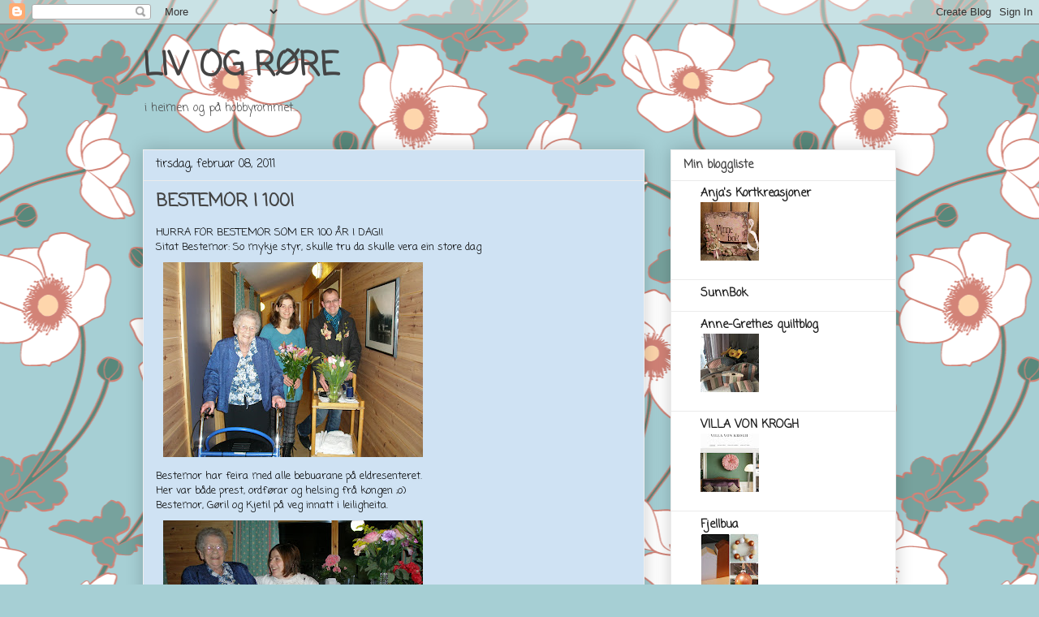

--- FILE ---
content_type: text/html; charset=UTF-8
request_url: https://sisselstautland.blogspot.com/2011/02/bestemor-i-100.html
body_size: 16956
content:
<!DOCTYPE html>
<html class='v2' dir='ltr' lang='no-NO'>
<head>
<link href='https://www.blogger.com/static/v1/widgets/335934321-css_bundle_v2.css' rel='stylesheet' type='text/css'/>
<meta content='width=1100' name='viewport'/>
<meta content='text/html; charset=UTF-8' http-equiv='Content-Type'/>
<meta content='blogger' name='generator'/>
<link href='https://sisselstautland.blogspot.com/favicon.ico' rel='icon' type='image/x-icon'/>
<link href='http://sisselstautland.blogspot.com/2011/02/bestemor-i-100.html' rel='canonical'/>
<link rel="alternate" type="application/atom+xml" title="LIV OG RØRE - Atom" href="https://sisselstautland.blogspot.com/feeds/posts/default" />
<link rel="alternate" type="application/rss+xml" title="LIV OG RØRE - RSS" href="https://sisselstautland.blogspot.com/feeds/posts/default?alt=rss" />
<link rel="service.post" type="application/atom+xml" title="LIV OG RØRE - Atom" href="https://www.blogger.com/feeds/3425798315407484082/posts/default" />

<link rel="alternate" type="application/atom+xml" title="LIV OG RØRE - Atom" href="https://sisselstautland.blogspot.com/feeds/6562190567666236141/comments/default" />
<!--Can't find substitution for tag [blog.ieCssRetrofitLinks]-->
<link href='https://blogger.googleusercontent.com/img/b/R29vZ2xl/AVvXsEiIRLtTldES_Yx-TtBQjABSsGr9jkIKLCuOP8s6-LQCIYKuS4GeeyUCnT9UQ8jBdyOmqIEB2f5tB6hyeLtHVyiJnOa2cyOCjJZSD9aesYIWtCJ1iizU1N5IPFpJo-KooNv61guF0RCoMRU/s320/bestemor+100+%25C3%25A5r+002.jpg' rel='image_src'/>
<meta content='http://sisselstautland.blogspot.com/2011/02/bestemor-i-100.html' property='og:url'/>
<meta content='BESTEMOR I 100!' property='og:title'/>
<meta content='HURRA FOR BESTEMOR SOM ER 100 ÅR I DAG!! Sitat Bestemor: So mykje styr, skulle tru da skulle vera ein store dag Bestemor har feira med alle ...' property='og:description'/>
<meta content='https://blogger.googleusercontent.com/img/b/R29vZ2xl/AVvXsEiIRLtTldES_Yx-TtBQjABSsGr9jkIKLCuOP8s6-LQCIYKuS4GeeyUCnT9UQ8jBdyOmqIEB2f5tB6hyeLtHVyiJnOa2cyOCjJZSD9aesYIWtCJ1iizU1N5IPFpJo-KooNv61guF0RCoMRU/w1200-h630-p-k-no-nu/bestemor+100+%25C3%25A5r+002.jpg' property='og:image'/>
<title>LIV OG RØRE: BESTEMOR I 100!</title>
<style type='text/css'>@font-face{font-family:'Coming Soon';font-style:normal;font-weight:400;font-display:swap;src:url(//fonts.gstatic.com/s/comingsoon/v20/qWcuB6mzpYL7AJ2VfdQR1t-VWDnRsDkg.woff2)format('woff2');unicode-range:U+0000-00FF,U+0131,U+0152-0153,U+02BB-02BC,U+02C6,U+02DA,U+02DC,U+0304,U+0308,U+0329,U+2000-206F,U+20AC,U+2122,U+2191,U+2193,U+2212,U+2215,U+FEFF,U+FFFD;}</style>
<style id='page-skin-1' type='text/css'><!--
/*
-----------------------------------------------
Blogger Template Style
Name:     Awesome Inc.
Designer: Tina Chen
URL:      tinachen.org
----------------------------------------------- */
/* Content
----------------------------------------------- */
body {
font: normal normal 13px Coming Soon;
color: #000000;
background: #a6cfd4 url(//themes.googleusercontent.com/image?id=0BwVBOzw_-hbMYjg4MjQ5MzMtMTRhZi00OGU0LWE4MWMtODg5NTY1YmY4ZWZi) repeat scroll top center /* Credit: blue_baron (http://www.istockphoto.com/googleimages.php?id=8705544&platform=blogger) */;
}
html body .content-outer {
min-width: 0;
max-width: 100%;
width: 100%;
}
a:link {
text-decoration: none;
color: #c29330;
}
a:visited {
text-decoration: none;
color: #7d8b3e;
}
a:hover {
text-decoration: underline;
color: #3778cd;
}
.body-fauxcolumn-outer .cap-top {
position: absolute;
z-index: 1;
height: 276px;
width: 100%;
background: transparent none repeat-x scroll top left;
_background-image: none;
}
/* Columns
----------------------------------------------- */
.content-inner {
padding: 0;
}
.header-inner .section {
margin: 0 16px;
}
.tabs-inner .section {
margin: 0 16px;
}
.main-inner {
padding-top: 30px;
}
.main-inner .column-center-inner,
.main-inner .column-left-inner,
.main-inner .column-right-inner {
padding: 0 5px;
}
*+html body .main-inner .column-center-inner {
margin-top: -30px;
}
#layout .main-inner .column-center-inner {
margin-top: 0;
}
/* Header
----------------------------------------------- */
.header-outer {
margin: 0 0 0 0;
background: transparent none repeat scroll 0 0;
}
.Header h1 {
font: normal bold 40px Coming Soon;
color: #444444;
text-shadow: 0 0 -1px #000000;
}
.Header h1 a {
color: #444444;
}
.Header .description {
font: normal normal 14px Coming Soon;
color: #444444;
}
.header-inner .Header .titlewrapper,
.header-inner .Header .descriptionwrapper {
padding-left: 0;
padding-right: 0;
margin-bottom: 0;
}
.header-inner .Header .titlewrapper {
padding-top: 22px;
}
/* Tabs
----------------------------------------------- */
.tabs-outer {
overflow: hidden;
position: relative;
background: #ebebeb url(//www.blogblog.com/1kt/awesomeinc/tabs_gradient_light.png) repeat scroll 0 0;
}
#layout .tabs-outer {
overflow: visible;
}
.tabs-cap-top, .tabs-cap-bottom {
position: absolute;
width: 100%;
border-top: 1px solid #939393;
}
.tabs-cap-bottom {
bottom: 0;
}
.tabs-inner .widget li a {
display: inline-block;
margin: 0;
padding: .6em 1.5em;
font: normal bold 14px Coming Soon;
color: #444444;
border-top: 1px solid #939393;
border-bottom: 1px solid #939393;
border-left: 1px solid #939393;
height: 16px;
line-height: 16px;
}
.tabs-inner .widget li:last-child a {
border-right: 1px solid #939393;
}
.tabs-inner .widget li.selected a, .tabs-inner .widget li a:hover {
background: #565656 url(//www.blogblog.com/1kt/awesomeinc/tabs_gradient_light.png) repeat-x scroll 0 -100px;
color: #ffffff;
}
/* Headings
----------------------------------------------- */
h2 {
font: normal bold 14px Coming Soon;
color: #444444;
}
/* Widgets
----------------------------------------------- */
.main-inner .section {
margin: 0 27px;
padding: 0;
}
.main-inner .column-left-outer,
.main-inner .column-right-outer {
margin-top: 0;
}
#layout .main-inner .column-left-outer,
#layout .main-inner .column-right-outer {
margin-top: 0;
}
.main-inner .column-left-inner,
.main-inner .column-right-inner {
background: transparent none repeat 0 0;
-moz-box-shadow: 0 0 0 rgba(0, 0, 0, .2);
-webkit-box-shadow: 0 0 0 rgba(0, 0, 0, .2);
-goog-ms-box-shadow: 0 0 0 rgba(0, 0, 0, .2);
box-shadow: 0 0 0 rgba(0, 0, 0, .2);
-moz-border-radius: 0;
-webkit-border-radius: 0;
-goog-ms-border-radius: 0;
border-radius: 0;
}
#layout .main-inner .column-left-inner,
#layout .main-inner .column-right-inner {
margin-top: 0;
}
.sidebar .widget {
font: normal normal 14px Coming Soon;
color: #1b1b1b;
}
.sidebar .widget a:link {
color: #1b1b1b;
}
.sidebar .widget a:visited {
color: #666666;
}
.sidebar .widget a:hover {
color: #3778cd;
}
.sidebar .widget h2 {
text-shadow: 0 0 -1px #000000;
}
.main-inner .widget {
background-color: #ffffff;
border: 1px solid #ebebeb;
padding: 0 15px 15px;
margin: 20px -16px;
-moz-box-shadow: 0 0 20px rgba(0, 0, 0, .2);
-webkit-box-shadow: 0 0 20px rgba(0, 0, 0, .2);
-goog-ms-box-shadow: 0 0 20px rgba(0, 0, 0, .2);
box-shadow: 0 0 20px rgba(0, 0, 0, .2);
-moz-border-radius: 0;
-webkit-border-radius: 0;
-goog-ms-border-radius: 0;
border-radius: 0;
}
.main-inner .widget h2 {
margin: 0 -15px;
padding: .6em 15px .5em;
border-bottom: 1px solid transparent;
}
.footer-inner .widget h2 {
padding: 0 0 .4em;
border-bottom: 1px solid transparent;
}
.main-inner .widget h2 + div, .footer-inner .widget h2 + div {
border-top: 1px solid #ebebeb;
padding-top: 8px;
}
.main-inner .widget .widget-content {
margin: 0 -15px;
padding: 7px 15px 0;
}
.main-inner .widget ul, .main-inner .widget #ArchiveList ul.flat {
margin: -8px -15px 0;
padding: 0;
list-style: none;
}
.main-inner .widget #ArchiveList {
margin: -8px 0 0;
}
.main-inner .widget ul li, .main-inner .widget #ArchiveList ul.flat li {
padding: .5em 15px;
text-indent: 0;
color: #565656;
border-top: 1px solid #ebebeb;
border-bottom: 1px solid transparent;
}
.main-inner .widget #ArchiveList ul li {
padding-top: .25em;
padding-bottom: .25em;
}
.main-inner .widget ul li:first-child, .main-inner .widget #ArchiveList ul.flat li:first-child {
border-top: none;
}
.main-inner .widget ul li:last-child, .main-inner .widget #ArchiveList ul.flat li:last-child {
border-bottom: none;
}
.post-body {
position: relative;
}
.main-inner .widget .post-body ul {
padding: 0 2.5em;
margin: .5em 0;
list-style: disc;
}
.main-inner .widget .post-body ul li {
padding: 0.25em 0;
margin-bottom: .25em;
color: #000000;
border: none;
}
.footer-inner .widget ul {
padding: 0;
list-style: none;
}
.widget .zippy {
color: #565656;
}
/* Posts
----------------------------------------------- */
body .main-inner .Blog {
padding: 0;
margin-bottom: 1em;
background-color: transparent;
border: none;
-moz-box-shadow: 0 0 0 rgba(0, 0, 0, 0);
-webkit-box-shadow: 0 0 0 rgba(0, 0, 0, 0);
-goog-ms-box-shadow: 0 0 0 rgba(0, 0, 0, 0);
box-shadow: 0 0 0 rgba(0, 0, 0, 0);
}
.main-inner .section:last-child .Blog:last-child {
padding: 0;
margin-bottom: 1em;
}
.main-inner .widget h2.date-header {
margin: 0 -15px 1px;
padding: 0 0 0 0;
font: normal normal 14px Coming Soon;
color: #000000;
background: transparent none no-repeat scroll top left;
border-top: 0 solid #eeeeee;
border-bottom: 1px solid transparent;
-moz-border-radius-topleft: 0;
-moz-border-radius-topright: 0;
-webkit-border-top-left-radius: 0;
-webkit-border-top-right-radius: 0;
border-top-left-radius: 0;
border-top-right-radius: 0;
position: static;
bottom: 100%;
right: 15px;
text-shadow: 0 0 -1px #000000;
}
.main-inner .widget h2.date-header span {
font: normal normal 14px Coming Soon;
display: block;
padding: .5em 15px;
border-left: 0 solid #eeeeee;
border-right: 0 solid #eeeeee;
}
.date-outer {
position: relative;
margin: 30px 0 20px;
padding: 0 15px;
background-color: #cfe2f3;
border: 1px solid #eeeeee;
-moz-box-shadow: 0 0 20px rgba(0, 0, 0, .2);
-webkit-box-shadow: 0 0 20px rgba(0, 0, 0, .2);
-goog-ms-box-shadow: 0 0 20px rgba(0, 0, 0, .2);
box-shadow: 0 0 20px rgba(0, 0, 0, .2);
-moz-border-radius: 0;
-webkit-border-radius: 0;
-goog-ms-border-radius: 0;
border-radius: 0;
}
.date-outer:first-child {
margin-top: 0;
}
.date-outer:last-child {
margin-bottom: 20px;
-moz-border-radius-bottomleft: 0;
-moz-border-radius-bottomright: 0;
-webkit-border-bottom-left-radius: 0;
-webkit-border-bottom-right-radius: 0;
-goog-ms-border-bottom-left-radius: 0;
-goog-ms-border-bottom-right-radius: 0;
border-bottom-left-radius: 0;
border-bottom-right-radius: 0;
}
.date-posts {
margin: 0 -15px;
padding: 0 15px;
clear: both;
}
.post-outer, .inline-ad {
border-top: 1px solid #eeeeee;
margin: 0 -15px;
padding: 15px 15px;
}
.post-outer {
padding-bottom: 10px;
}
.post-outer:first-child {
padding-top: 0;
border-top: none;
}
.post-outer:last-child, .inline-ad:last-child {
border-bottom: none;
}
.post-body {
position: relative;
}
.post-body img {
padding: 8px;
background: transparent;
border: 1px solid transparent;
-moz-box-shadow: 0 0 0 rgba(0, 0, 0, .2);
-webkit-box-shadow: 0 0 0 rgba(0, 0, 0, .2);
box-shadow: 0 0 0 rgba(0, 0, 0, .2);
-moz-border-radius: 0;
-webkit-border-radius: 0;
border-radius: 0;
}
h3.post-title, h4 {
font: normal bold 22px Coming Soon;
color: #444444;
}
h3.post-title a {
font: normal bold 22px Coming Soon;
color: #444444;
}
h3.post-title a:hover {
color: #3778cd;
text-decoration: underline;
}
.post-header {
margin: 0 0 1em;
}
.post-body {
line-height: 1.4;
}
.post-outer h2 {
color: #000000;
}
.post-footer {
margin: 1.5em 0 0;
}
#blog-pager {
padding: 15px;
font-size: 120%;
background-color: #ffffff;
border: 1px solid #ebebeb;
-moz-box-shadow: 0 0 20px rgba(0, 0, 0, .2);
-webkit-box-shadow: 0 0 20px rgba(0, 0, 0, .2);
-goog-ms-box-shadow: 0 0 20px rgba(0, 0, 0, .2);
box-shadow: 0 0 20px rgba(0, 0, 0, .2);
-moz-border-radius: 0;
-webkit-border-radius: 0;
-goog-ms-border-radius: 0;
border-radius: 0;
-moz-border-radius-topleft: 0;
-moz-border-radius-topright: 0;
-webkit-border-top-left-radius: 0;
-webkit-border-top-right-radius: 0;
-goog-ms-border-top-left-radius: 0;
-goog-ms-border-top-right-radius: 0;
border-top-left-radius: 0;
border-top-right-radius-topright: 0;
margin-top: 1em;
}
.blog-feeds, .post-feeds {
margin: 1em 0;
text-align: center;
color: #444444;
}
.blog-feeds a, .post-feeds a {
color: #3778cd;
}
.blog-feeds a:visited, .post-feeds a:visited {
color: #4d469c;
}
.blog-feeds a:hover, .post-feeds a:hover {
color: #3778cd;
}
.post-outer .comments {
margin-top: 2em;
}
/* Comments
----------------------------------------------- */
.comments .comments-content .icon.blog-author {
background-repeat: no-repeat;
background-image: url([data-uri]);
}
.comments .comments-content .loadmore a {
border-top: 1px solid #939393;
border-bottom: 1px solid #939393;
}
.comments .continue {
border-top: 2px solid #939393;
}
/* Footer
----------------------------------------------- */
.footer-outer {
margin: -20px 0 -1px;
padding: 20px 0 0;
color: #444444;
overflow: hidden;
}
.footer-fauxborder-left {
border-top: 1px solid #ebebeb;
background: #ffffff none repeat scroll 0 0;
-moz-box-shadow: 0 0 20px rgba(0, 0, 0, .2);
-webkit-box-shadow: 0 0 20px rgba(0, 0, 0, .2);
-goog-ms-box-shadow: 0 0 20px rgba(0, 0, 0, .2);
box-shadow: 0 0 20px rgba(0, 0, 0, .2);
margin: 0 -20px;
}
/* Mobile
----------------------------------------------- */
body.mobile {
background-size: auto;
}
.mobile .body-fauxcolumn-outer {
background: transparent none repeat scroll top left;
}
*+html body.mobile .main-inner .column-center-inner {
margin-top: 0;
}
.mobile .main-inner .widget {
padding: 0 0 15px;
}
.mobile .main-inner .widget h2 + div,
.mobile .footer-inner .widget h2 + div {
border-top: none;
padding-top: 0;
}
.mobile .footer-inner .widget h2 {
padding: 0.5em 0;
border-bottom: none;
}
.mobile .main-inner .widget .widget-content {
margin: 0;
padding: 7px 0 0;
}
.mobile .main-inner .widget ul,
.mobile .main-inner .widget #ArchiveList ul.flat {
margin: 0 -15px 0;
}
.mobile .main-inner .widget h2.date-header {
right: 0;
}
.mobile .date-header span {
padding: 0.4em 0;
}
.mobile .date-outer:first-child {
margin-bottom: 0;
border: 1px solid #eeeeee;
-moz-border-radius-topleft: 0;
-moz-border-radius-topright: 0;
-webkit-border-top-left-radius: 0;
-webkit-border-top-right-radius: 0;
-goog-ms-border-top-left-radius: 0;
-goog-ms-border-top-right-radius: 0;
border-top-left-radius: 0;
border-top-right-radius: 0;
}
.mobile .date-outer {
border-color: #eeeeee;
border-width: 0 1px 1px;
}
.mobile .date-outer:last-child {
margin-bottom: 0;
}
.mobile .main-inner {
padding: 0;
}
.mobile .header-inner .section {
margin: 0;
}
.mobile .post-outer, .mobile .inline-ad {
padding: 5px 0;
}
.mobile .tabs-inner .section {
margin: 0 10px;
}
.mobile .main-inner .widget h2 {
margin: 0;
padding: 0;
}
.mobile .main-inner .widget h2.date-header span {
padding: 0;
}
.mobile .main-inner .widget .widget-content {
margin: 0;
padding: 7px 0 0;
}
.mobile #blog-pager {
border: 1px solid transparent;
background: #ffffff none repeat scroll 0 0;
}
.mobile .main-inner .column-left-inner,
.mobile .main-inner .column-right-inner {
background: transparent none repeat 0 0;
-moz-box-shadow: none;
-webkit-box-shadow: none;
-goog-ms-box-shadow: none;
box-shadow: none;
}
.mobile .date-posts {
margin: 0;
padding: 0;
}
.mobile .footer-fauxborder-left {
margin: 0;
border-top: inherit;
}
.mobile .main-inner .section:last-child .Blog:last-child {
margin-bottom: 0;
}
.mobile-index-contents {
color: #000000;
}
.mobile .mobile-link-button {
background: #c29330 url(//www.blogblog.com/1kt/awesomeinc/tabs_gradient_light.png) repeat scroll 0 0;
}
.mobile-link-button a:link, .mobile-link-button a:visited {
color: #ffffff;
}
.mobile .tabs-inner .PageList .widget-content {
background: transparent;
border-top: 1px solid;
border-color: #939393;
color: #444444;
}
.mobile .tabs-inner .PageList .widget-content .pagelist-arrow {
border-left: 1px solid #939393;
}

--></style>
<style id='template-skin-1' type='text/css'><!--
body {
min-width: 960px;
}
.content-outer, .content-fauxcolumn-outer, .region-inner {
min-width: 960px;
max-width: 960px;
_width: 960px;
}
.main-inner .columns {
padding-left: 0;
padding-right: 310px;
}
.main-inner .fauxcolumn-center-outer {
left: 0;
right: 310px;
/* IE6 does not respect left and right together */
_width: expression(this.parentNode.offsetWidth -
parseInt("0") -
parseInt("310px") + 'px');
}
.main-inner .fauxcolumn-left-outer {
width: 0;
}
.main-inner .fauxcolumn-right-outer {
width: 310px;
}
.main-inner .column-left-outer {
width: 0;
right: 100%;
margin-left: -0;
}
.main-inner .column-right-outer {
width: 310px;
margin-right: -310px;
}
#layout {
min-width: 0;
}
#layout .content-outer {
min-width: 0;
width: 800px;
}
#layout .region-inner {
min-width: 0;
width: auto;
}
body#layout div.add_widget {
padding: 8px;
}
body#layout div.add_widget a {
margin-left: 32px;
}
--></style>
<style>
    body {background-image:url(\/\/themes.googleusercontent.com\/image?id=0BwVBOzw_-hbMYjg4MjQ5MzMtMTRhZi00OGU0LWE4MWMtODg5NTY1YmY4ZWZi);}
    
@media (max-width: 200px) { body {background-image:url(\/\/themes.googleusercontent.com\/image?id=0BwVBOzw_-hbMYjg4MjQ5MzMtMTRhZi00OGU0LWE4MWMtODg5NTY1YmY4ZWZi&options=w200);}}
@media (max-width: 400px) and (min-width: 201px) { body {background-image:url(\/\/themes.googleusercontent.com\/image?id=0BwVBOzw_-hbMYjg4MjQ5MzMtMTRhZi00OGU0LWE4MWMtODg5NTY1YmY4ZWZi&options=w400);}}
@media (max-width: 800px) and (min-width: 401px) { body {background-image:url(\/\/themes.googleusercontent.com\/image?id=0BwVBOzw_-hbMYjg4MjQ5MzMtMTRhZi00OGU0LWE4MWMtODg5NTY1YmY4ZWZi&options=w800);}}
@media (max-width: 1200px) and (min-width: 801px) { body {background-image:url(\/\/themes.googleusercontent.com\/image?id=0BwVBOzw_-hbMYjg4MjQ5MzMtMTRhZi00OGU0LWE4MWMtODg5NTY1YmY4ZWZi&options=w1200);}}
/* Last tag covers anything over one higher than the previous max-size cap. */
@media (min-width: 1201px) { body {background-image:url(\/\/themes.googleusercontent.com\/image?id=0BwVBOzw_-hbMYjg4MjQ5MzMtMTRhZi00OGU0LWE4MWMtODg5NTY1YmY4ZWZi&options=w1600);}}
  </style>
<link href='https://www.blogger.com/dyn-css/authorization.css?targetBlogID=3425798315407484082&amp;zx=f57be359-a0d4-402c-8b64-9addbc9e4031' media='none' onload='if(media!=&#39;all&#39;)media=&#39;all&#39;' rel='stylesheet'/><noscript><link href='https://www.blogger.com/dyn-css/authorization.css?targetBlogID=3425798315407484082&amp;zx=f57be359-a0d4-402c-8b64-9addbc9e4031' rel='stylesheet'/></noscript>
<meta name='google-adsense-platform-account' content='ca-host-pub-1556223355139109'/>
<meta name='google-adsense-platform-domain' content='blogspot.com'/>

</head>
<body class='loading variant-light'>
<div class='navbar section' id='navbar' name='Navbar'><div class='widget Navbar' data-version='1' id='Navbar1'><script type="text/javascript">
    function setAttributeOnload(object, attribute, val) {
      if(window.addEventListener) {
        window.addEventListener('load',
          function(){ object[attribute] = val; }, false);
      } else {
        window.attachEvent('onload', function(){ object[attribute] = val; });
      }
    }
  </script>
<div id="navbar-iframe-container"></div>
<script type="text/javascript" src="https://apis.google.com/js/platform.js"></script>
<script type="text/javascript">
      gapi.load("gapi.iframes:gapi.iframes.style.bubble", function() {
        if (gapi.iframes && gapi.iframes.getContext) {
          gapi.iframes.getContext().openChild({
              url: 'https://www.blogger.com/navbar/3425798315407484082?po\x3d6562190567666236141\x26origin\x3dhttps://sisselstautland.blogspot.com',
              where: document.getElementById("navbar-iframe-container"),
              id: "navbar-iframe"
          });
        }
      });
    </script><script type="text/javascript">
(function() {
var script = document.createElement('script');
script.type = 'text/javascript';
script.src = '//pagead2.googlesyndication.com/pagead/js/google_top_exp.js';
var head = document.getElementsByTagName('head')[0];
if (head) {
head.appendChild(script);
}})();
</script>
</div></div>
<div class='body-fauxcolumns'>
<div class='fauxcolumn-outer body-fauxcolumn-outer'>
<div class='cap-top'>
<div class='cap-left'></div>
<div class='cap-right'></div>
</div>
<div class='fauxborder-left'>
<div class='fauxborder-right'></div>
<div class='fauxcolumn-inner'>
</div>
</div>
<div class='cap-bottom'>
<div class='cap-left'></div>
<div class='cap-right'></div>
</div>
</div>
</div>
<div class='content'>
<div class='content-fauxcolumns'>
<div class='fauxcolumn-outer content-fauxcolumn-outer'>
<div class='cap-top'>
<div class='cap-left'></div>
<div class='cap-right'></div>
</div>
<div class='fauxborder-left'>
<div class='fauxborder-right'></div>
<div class='fauxcolumn-inner'>
</div>
</div>
<div class='cap-bottom'>
<div class='cap-left'></div>
<div class='cap-right'></div>
</div>
</div>
</div>
<div class='content-outer'>
<div class='content-cap-top cap-top'>
<div class='cap-left'></div>
<div class='cap-right'></div>
</div>
<div class='fauxborder-left content-fauxborder-left'>
<div class='fauxborder-right content-fauxborder-right'></div>
<div class='content-inner'>
<header>
<div class='header-outer'>
<div class='header-cap-top cap-top'>
<div class='cap-left'></div>
<div class='cap-right'></div>
</div>
<div class='fauxborder-left header-fauxborder-left'>
<div class='fauxborder-right header-fauxborder-right'></div>
<div class='region-inner header-inner'>
<div class='header section' id='header' name='Overskrift'><div class='widget Header' data-version='1' id='Header1'>
<div id='header-inner'>
<div class='titlewrapper'>
<h1 class='title'>
<a href='https://sisselstautland.blogspot.com/'>
LIV OG RØRE
</a>
</h1>
</div>
<div class='descriptionwrapper'>
<p class='description'><span>i heimen og på hobbyrommet...</span></p>
</div>
</div>
</div></div>
</div>
</div>
<div class='header-cap-bottom cap-bottom'>
<div class='cap-left'></div>
<div class='cap-right'></div>
</div>
</div>
</header>
<div class='tabs-outer'>
<div class='tabs-cap-top cap-top'>
<div class='cap-left'></div>
<div class='cap-right'></div>
</div>
<div class='fauxborder-left tabs-fauxborder-left'>
<div class='fauxborder-right tabs-fauxborder-right'></div>
<div class='region-inner tabs-inner'>
<div class='tabs no-items section' id='crosscol' name='Krysskolonne'></div>
<div class='tabs no-items section' id='crosscol-overflow' name='Cross-Column 2'></div>
</div>
</div>
<div class='tabs-cap-bottom cap-bottom'>
<div class='cap-left'></div>
<div class='cap-right'></div>
</div>
</div>
<div class='main-outer'>
<div class='main-cap-top cap-top'>
<div class='cap-left'></div>
<div class='cap-right'></div>
</div>
<div class='fauxborder-left main-fauxborder-left'>
<div class='fauxborder-right main-fauxborder-right'></div>
<div class='region-inner main-inner'>
<div class='columns fauxcolumns'>
<div class='fauxcolumn-outer fauxcolumn-center-outer'>
<div class='cap-top'>
<div class='cap-left'></div>
<div class='cap-right'></div>
</div>
<div class='fauxborder-left'>
<div class='fauxborder-right'></div>
<div class='fauxcolumn-inner'>
</div>
</div>
<div class='cap-bottom'>
<div class='cap-left'></div>
<div class='cap-right'></div>
</div>
</div>
<div class='fauxcolumn-outer fauxcolumn-left-outer'>
<div class='cap-top'>
<div class='cap-left'></div>
<div class='cap-right'></div>
</div>
<div class='fauxborder-left'>
<div class='fauxborder-right'></div>
<div class='fauxcolumn-inner'>
</div>
</div>
<div class='cap-bottom'>
<div class='cap-left'></div>
<div class='cap-right'></div>
</div>
</div>
<div class='fauxcolumn-outer fauxcolumn-right-outer'>
<div class='cap-top'>
<div class='cap-left'></div>
<div class='cap-right'></div>
</div>
<div class='fauxborder-left'>
<div class='fauxborder-right'></div>
<div class='fauxcolumn-inner'>
</div>
</div>
<div class='cap-bottom'>
<div class='cap-left'></div>
<div class='cap-right'></div>
</div>
</div>
<!-- corrects IE6 width calculation -->
<div class='columns-inner'>
<div class='column-center-outer'>
<div class='column-center-inner'>
<div class='main section' id='main' name='Hoveddel'><div class='widget Blog' data-version='1' id='Blog1'>
<div class='blog-posts hfeed'>

          <div class="date-outer">
        
<h2 class='date-header'><span>tirsdag, februar 08, 2011</span></h2>

          <div class="date-posts">
        
<div class='post-outer'>
<div class='post hentry uncustomized-post-template' itemprop='blogPost' itemscope='itemscope' itemtype='http://schema.org/BlogPosting'>
<meta content='https://blogger.googleusercontent.com/img/b/R29vZ2xl/AVvXsEiIRLtTldES_Yx-TtBQjABSsGr9jkIKLCuOP8s6-LQCIYKuS4GeeyUCnT9UQ8jBdyOmqIEB2f5tB6hyeLtHVyiJnOa2cyOCjJZSD9aesYIWtCJ1iizU1N5IPFpJo-KooNv61guF0RCoMRU/s320/bestemor+100+%25C3%25A5r+002.jpg' itemprop='image_url'/>
<meta content='3425798315407484082' itemprop='blogId'/>
<meta content='6562190567666236141' itemprop='postId'/>
<a name='6562190567666236141'></a>
<h3 class='post-title entry-title' itemprop='name'>
BESTEMOR I 100!
</h3>
<div class='post-header'>
<div class='post-header-line-1'></div>
</div>
<div class='post-body entry-content' id='post-body-6562190567666236141' itemprop='description articleBody'>
HURRA FOR BESTEMOR SOM ER 100 ÅR I DAG!!<br />Sitat Bestemor: So mykje styr, skulle tru da skulle vera ein store dag<br /><a href="https://blogger.googleusercontent.com/img/b/R29vZ2xl/AVvXsEiIRLtTldES_Yx-TtBQjABSsGr9jkIKLCuOP8s6-LQCIYKuS4GeeyUCnT9UQ8jBdyOmqIEB2f5tB6hyeLtHVyiJnOa2cyOCjJZSD9aesYIWtCJ1iizU1N5IPFpJo-KooNv61guF0RCoMRU/s1600/bestemor+100+%25C3%25A5r+002.jpg"><img alt="" border="0" id="BLOGGER_PHOTO_ID_5571443498572745826" src="https://blogger.googleusercontent.com/img/b/R29vZ2xl/AVvXsEiIRLtTldES_Yx-TtBQjABSsGr9jkIKLCuOP8s6-LQCIYKuS4GeeyUCnT9UQ8jBdyOmqIEB2f5tB6hyeLtHVyiJnOa2cyOCjJZSD9aesYIWtCJ1iizU1N5IPFpJo-KooNv61guF0RCoMRU/s320/bestemor+100+%25C3%25A5r+002.jpg" style="WIDTH: 320px; HEIGHT: 240px; CURSOR: hand" /></a><br /><div>Bestemor har feira med alle bebuarane på eldresenteret.</div><div>Her var både prest, ordførar og helsing frå kongen ;o)</div><div>Bestemor, Gøril og Kjetil på veg innatt i leiligheita.</div><a href="https://blogger.googleusercontent.com/img/b/R29vZ2xl/AVvXsEhcLVcm5cROyG0KsxoiSqFtAp69ZKb2CXXQBbQF0MtCMjDWV8bipCgvA7R286qs9C0rHjz9hR5a6M0S2hy_SX7LiLCSMz5bMkF-FWROuEfgBKqFB9WXqAhUtyavldjfJ5Gg6un5tHw6SLw/s1600/bestemor+100+%25C3%25A5r+007.jpg"><img alt="" border="0" id="BLOGGER_PHOTO_ID_5571444468949938770" src="https://blogger.googleusercontent.com/img/b/R29vZ2xl/AVvXsEhcLVcm5cROyG0KsxoiSqFtAp69ZKb2CXXQBbQF0MtCMjDWV8bipCgvA7R286qs9C0rHjz9hR5a6M0S2hy_SX7LiLCSMz5bMkF-FWROuEfgBKqFB9WXqAhUtyavldjfJ5Gg6un5tHw6SLw/s320/bestemor+100+%25C3%25A5r+007.jpg" style="WIDTH: 320px; HEIGHT: 240px; CURSOR: hand" /></a><br /><div>Meg og mi spreke bestemor! På laurdag blir det</div><div>stor fest på Lyngmo med heile slekta.</div>
<div style='clear: both;'></div>
</div>
<div class='post-footer'>
<div class='post-footer-line post-footer-line-1'>
<span class='post-author vcard'>
Lagt inn av
<span class='fn' itemprop='author' itemscope='itemscope' itemtype='http://schema.org/Person'>
<meta content='https://www.blogger.com/profile/12426796878630201440' itemprop='url'/>
<a class='g-profile' href='https://www.blogger.com/profile/12426796878630201440' rel='author' title='author profile'>
<span itemprop='name'>Sissel</span>
</a>
</span>
</span>
<span class='post-timestamp'>
kl.
<meta content='http://sisselstautland.blogspot.com/2011/02/bestemor-i-100.html' itemprop='url'/>
<a class='timestamp-link' href='https://sisselstautland.blogspot.com/2011/02/bestemor-i-100.html' rel='bookmark' title='permanent link'><abbr class='published' itemprop='datePublished' title='2011-02-08T23:05:00+01:00'>23:05</abbr></a>
</span>
<span class='post-comment-link'>
</span>
<span class='post-icons'>
<span class='item-control blog-admin pid-621219282'>
<a href='https://www.blogger.com/post-edit.g?blogID=3425798315407484082&postID=6562190567666236141&from=pencil' title='Rediger innlegg'>
<img alt='' class='icon-action' height='18' src='https://resources.blogblog.com/img/icon18_edit_allbkg.gif' width='18'/>
</a>
</span>
</span>
<div class='post-share-buttons goog-inline-block'>
</div>
</div>
<div class='post-footer-line post-footer-line-2'>
<span class='post-labels'>
Etiketter:
<a href='https://sisselstautland.blogspot.com/search/label/anna' rel='tag'>anna</a>
</span>
</div>
<div class='post-footer-line post-footer-line-3'>
<span class='post-location'>
</span>
</div>
</div>
</div>
<div class='comments' id='comments'>
<a name='comments'></a>
<h4>3 kommentarer:</h4>
<div class='comments-content'>
<script async='async' src='' type='text/javascript'></script>
<script type='text/javascript'>
    (function() {
      var items = null;
      var msgs = null;
      var config = {};

// <![CDATA[
      var cursor = null;
      if (items && items.length > 0) {
        cursor = parseInt(items[items.length - 1].timestamp) + 1;
      }

      var bodyFromEntry = function(entry) {
        var text = (entry &&
                    ((entry.content && entry.content.$t) ||
                     (entry.summary && entry.summary.$t))) ||
            '';
        if (entry && entry.gd$extendedProperty) {
          for (var k in entry.gd$extendedProperty) {
            if (entry.gd$extendedProperty[k].name == 'blogger.contentRemoved') {
              return '<span class="deleted-comment">' + text + '</span>';
            }
          }
        }
        return text;
      }

      var parse = function(data) {
        cursor = null;
        var comments = [];
        if (data && data.feed && data.feed.entry) {
          for (var i = 0, entry; entry = data.feed.entry[i]; i++) {
            var comment = {};
            // comment ID, parsed out of the original id format
            var id = /blog-(\d+).post-(\d+)/.exec(entry.id.$t);
            comment.id = id ? id[2] : null;
            comment.body = bodyFromEntry(entry);
            comment.timestamp = Date.parse(entry.published.$t) + '';
            if (entry.author && entry.author.constructor === Array) {
              var auth = entry.author[0];
              if (auth) {
                comment.author = {
                  name: (auth.name ? auth.name.$t : undefined),
                  profileUrl: (auth.uri ? auth.uri.$t : undefined),
                  avatarUrl: (auth.gd$image ? auth.gd$image.src : undefined)
                };
              }
            }
            if (entry.link) {
              if (entry.link[2]) {
                comment.link = comment.permalink = entry.link[2].href;
              }
              if (entry.link[3]) {
                var pid = /.*comments\/default\/(\d+)\?.*/.exec(entry.link[3].href);
                if (pid && pid[1]) {
                  comment.parentId = pid[1];
                }
              }
            }
            comment.deleteclass = 'item-control blog-admin';
            if (entry.gd$extendedProperty) {
              for (var k in entry.gd$extendedProperty) {
                if (entry.gd$extendedProperty[k].name == 'blogger.itemClass') {
                  comment.deleteclass += ' ' + entry.gd$extendedProperty[k].value;
                } else if (entry.gd$extendedProperty[k].name == 'blogger.displayTime') {
                  comment.displayTime = entry.gd$extendedProperty[k].value;
                }
              }
            }
            comments.push(comment);
          }
        }
        return comments;
      };

      var paginator = function(callback) {
        if (hasMore()) {
          var url = config.feed + '?alt=json&v=2&orderby=published&reverse=false&max-results=50';
          if (cursor) {
            url += '&published-min=' + new Date(cursor).toISOString();
          }
          window.bloggercomments = function(data) {
            var parsed = parse(data);
            cursor = parsed.length < 50 ? null
                : parseInt(parsed[parsed.length - 1].timestamp) + 1
            callback(parsed);
            window.bloggercomments = null;
          }
          url += '&callback=bloggercomments';
          var script = document.createElement('script');
          script.type = 'text/javascript';
          script.src = url;
          document.getElementsByTagName('head')[0].appendChild(script);
        }
      };
      var hasMore = function() {
        return !!cursor;
      };
      var getMeta = function(key, comment) {
        if ('iswriter' == key) {
          var matches = !!comment.author
              && comment.author.name == config.authorName
              && comment.author.profileUrl == config.authorUrl;
          return matches ? 'true' : '';
        } else if ('deletelink' == key) {
          return config.baseUri + '/comment/delete/'
               + config.blogId + '/' + comment.id;
        } else if ('deleteclass' == key) {
          return comment.deleteclass;
        }
        return '';
      };

      var replybox = null;
      var replyUrlParts = null;
      var replyParent = undefined;

      var onReply = function(commentId, domId) {
        if (replybox == null) {
          // lazily cache replybox, and adjust to suit this style:
          replybox = document.getElementById('comment-editor');
          if (replybox != null) {
            replybox.height = '250px';
            replybox.style.display = 'block';
            replyUrlParts = replybox.src.split('#');
          }
        }
        if (replybox && (commentId !== replyParent)) {
          replybox.src = '';
          document.getElementById(domId).insertBefore(replybox, null);
          replybox.src = replyUrlParts[0]
              + (commentId ? '&parentID=' + commentId : '')
              + '#' + replyUrlParts[1];
          replyParent = commentId;
        }
      };

      var hash = (window.location.hash || '#').substring(1);
      var startThread, targetComment;
      if (/^comment-form_/.test(hash)) {
        startThread = hash.substring('comment-form_'.length);
      } else if (/^c[0-9]+$/.test(hash)) {
        targetComment = hash.substring(1);
      }

      // Configure commenting API:
      var configJso = {
        'maxDepth': config.maxThreadDepth
      };
      var provider = {
        'id': config.postId,
        'data': items,
        'loadNext': paginator,
        'hasMore': hasMore,
        'getMeta': getMeta,
        'onReply': onReply,
        'rendered': true,
        'initComment': targetComment,
        'initReplyThread': startThread,
        'config': configJso,
        'messages': msgs
      };

      var render = function() {
        if (window.goog && window.goog.comments) {
          var holder = document.getElementById('comment-holder');
          window.goog.comments.render(holder, provider);
        }
      };

      // render now, or queue to render when library loads:
      if (window.goog && window.goog.comments) {
        render();
      } else {
        window.goog = window.goog || {};
        window.goog.comments = window.goog.comments || {};
        window.goog.comments.loadQueue = window.goog.comments.loadQueue || [];
        window.goog.comments.loadQueue.push(render);
      }
    })();
// ]]>
  </script>
<div id='comment-holder'>
<div class="comment-thread toplevel-thread"><ol id="top-ra"><li class="comment" id="c9006836122567582283"><div class="avatar-image-container"><img src="//blogger.googleusercontent.com/img/b/R29vZ2xl/AVvXsEhOv9aQ-l067H6vUnEuOF9DSTG-Ib49JCOtKM6HSE4Qh6TWWb9eWNTvJ46KEQZBIiGJplSC-j79zUFxPJ8AP1wIphM7a-CIPOh6SSC4kYWMQRc-2gRg1BGCa-fazJiHWg/s45-c/IMG_4620.JPG" alt=""/></div><div class="comment-block"><div class="comment-header"><cite class="user"><a href="https://www.blogger.com/profile/00300348302026302330" rel="nofollow">...en Lauvrak</a></cite><span class="icon user "></span><span class="datetime secondary-text"><a rel="nofollow" href="https://sisselstautland.blogspot.com/2011/02/bestemor-i-100.html?showComment=1297232582739#c9006836122567582283">9. februar 2011 kl. 07:23</a></span></div><p class="comment-content">OI! 100 år!!!<br>Ja, det er jammen sprekt!!!<br>Lykke til med feiringen!!!<br><br>Vi håper vi får truffet dere i løpet av våren!<br>Blir mest sannsynlig både en og to turer opp til søstra...<br><br>Snakkes<br>Klem</p><span class="comment-actions secondary-text"><a class="comment-reply" target="_self" data-comment-id="9006836122567582283">Svar</a><span class="item-control blog-admin blog-admin pid-1016912245"><a target="_self" href="https://www.blogger.com/comment/delete/3425798315407484082/9006836122567582283">Slett</a></span></span></div><div class="comment-replies"><div id="c9006836122567582283-rt" class="comment-thread inline-thread hidden"><span class="thread-toggle thread-expanded"><span class="thread-arrow"></span><span class="thread-count"><a target="_self">Svar</a></span></span><ol id="c9006836122567582283-ra" class="thread-chrome thread-expanded"><div></div><div id="c9006836122567582283-continue" class="continue"><a class="comment-reply" target="_self" data-comment-id="9006836122567582283">Svar</a></div></ol></div></div><div class="comment-replybox-single" id="c9006836122567582283-ce"></div></li><li class="comment" id="c3366785915443289337"><div class="avatar-image-container"><img src="//www.blogger.com/img/blogger_logo_round_35.png" alt=""/></div><div class="comment-block"><div class="comment-header"><cite class="user"><a href="https://www.blogger.com/profile/04792944187914636262" rel="nofollow">Hilde</a></cite><span class="icon user "></span><span class="datetime secondary-text"><a rel="nofollow" href="https://sisselstautland.blogspot.com/2011/02/bestemor-i-100.html?showComment=1297253963476#c3366785915443289337">9. februar 2011 kl. 13:19</a></span></div><p class="comment-content">Så fint bilde av dere begge!!</p><span class="comment-actions secondary-text"><a class="comment-reply" target="_self" data-comment-id="3366785915443289337">Svar</a><span class="item-control blog-admin blog-admin pid-803877290"><a target="_self" href="https://www.blogger.com/comment/delete/3425798315407484082/3366785915443289337">Slett</a></span></span></div><div class="comment-replies"><div id="c3366785915443289337-rt" class="comment-thread inline-thread hidden"><span class="thread-toggle thread-expanded"><span class="thread-arrow"></span><span class="thread-count"><a target="_self">Svar</a></span></span><ol id="c3366785915443289337-ra" class="thread-chrome thread-expanded"><div></div><div id="c3366785915443289337-continue" class="continue"><a class="comment-reply" target="_self" data-comment-id="3366785915443289337">Svar</a></div></ol></div></div><div class="comment-replybox-single" id="c3366785915443289337-ce"></div></li><li class="comment" id="c7780654163617865207"><div class="avatar-image-container"><img src="//resources.blogblog.com/img/blank.gif" alt=""/></div><div class="comment-block"><div class="comment-header"><cite class="user">Anonym</cite><span class="icon user "></span><span class="datetime secondary-text"><a rel="nofollow" href="https://sisselstautland.blogspot.com/2011/02/bestemor-i-100.html?showComment=1297279045524#c7780654163617865207">9. februar 2011 kl. 20:17</a></span></div><p class="comment-content">Lukka til med festen i helga!<br>Klem frå Brita</p><span class="comment-actions secondary-text"><a class="comment-reply" target="_self" data-comment-id="7780654163617865207">Svar</a><span class="item-control blog-admin blog-admin pid-417211757"><a target="_self" href="https://www.blogger.com/comment/delete/3425798315407484082/7780654163617865207">Slett</a></span></span></div><div class="comment-replies"><div id="c7780654163617865207-rt" class="comment-thread inline-thread hidden"><span class="thread-toggle thread-expanded"><span class="thread-arrow"></span><span class="thread-count"><a target="_self">Svar</a></span></span><ol id="c7780654163617865207-ra" class="thread-chrome thread-expanded"><div></div><div id="c7780654163617865207-continue" class="continue"><a class="comment-reply" target="_self" data-comment-id="7780654163617865207">Svar</a></div></ol></div></div><div class="comment-replybox-single" id="c7780654163617865207-ce"></div></li></ol><div id="top-continue" class="continue"><a class="comment-reply" target="_self">Legg til kommentar</a></div><div class="comment-replybox-thread" id="top-ce"></div><div class="loadmore hidden" data-post-id="6562190567666236141"><a target="_self">Last inn mer ...</a></div></div>
</div>
</div>
<p class='comment-footer'>
<div class='comment-form'>
<a name='comment-form'></a>
<p>
</p>
<a href='https://www.blogger.com/comment/frame/3425798315407484082?po=6562190567666236141&hl=no-NO&saa=85391&origin=https://sisselstautland.blogspot.com' id='comment-editor-src'></a>
<iframe allowtransparency='true' class='blogger-iframe-colorize blogger-comment-from-post' frameborder='0' height='410px' id='comment-editor' name='comment-editor' src='' width='100%'></iframe>
<script src='https://www.blogger.com/static/v1/jsbin/1345082660-comment_from_post_iframe.js' type='text/javascript'></script>
<script type='text/javascript'>
      BLOG_CMT_createIframe('https://www.blogger.com/rpc_relay.html');
    </script>
</div>
</p>
<div id='backlinks-container'>
<div id='Blog1_backlinks-container'>
</div>
</div>
</div>
</div>

        </div></div>
      
</div>
<div class='blog-pager' id='blog-pager'>
<span id='blog-pager-newer-link'>
<a class='blog-pager-newer-link' href='https://sisselstautland.blogspot.com/2011/02/tova-tfler-step-by-step.html' id='Blog1_blog-pager-newer-link' title='Nyere innlegg'>Nyere innlegg</a>
</span>
<span id='blog-pager-older-link'>
<a class='blog-pager-older-link' href='https://sisselstautland.blogspot.com/2011/02/trekk-til-kenwooden.html' id='Blog1_blog-pager-older-link' title='Eldre innlegg'>Eldre innlegg</a>
</span>
<a class='home-link' href='https://sisselstautland.blogspot.com/'>Startsiden</a>
</div>
<div class='clear'></div>
<div class='post-feeds'>
<div class='feed-links'>
Abonner på:
<a class='feed-link' href='https://sisselstautland.blogspot.com/feeds/6562190567666236141/comments/default' target='_blank' type='application/atom+xml'>Legg inn kommentarer (Atom)</a>
</div>
</div>
</div></div>
</div>
</div>
<div class='column-left-outer'>
<div class='column-left-inner'>
<aside>
</aside>
</div>
</div>
<div class='column-right-outer'>
<div class='column-right-inner'>
<aside>
<div class='sidebar section' id='sidebar-right-1'><div class='widget BlogList' data-version='1' id='BlogList1'>
<h2 class='title'>Min bloggliste</h2>
<div class='widget-content'>
<div class='blog-list-container' id='BlogList1_container'>
<ul id='BlogList1_blogs'>
<li style='display: block;'>
<div class='blog-icon'>
</div>
<div class='blog-content'>
<div class='blog-title'>
<a href='http://kortkreasjoner.blogspot.com/' target='_blank'>
Anja's Kortkreasjoner</a>
</div>
<div class='item-content'>
<div class='item-thumbnail'>
<a href='http://kortkreasjoner.blogspot.com/' target='_blank'>
<img alt='' border='0' height='72' src='https://blogger.googleusercontent.com/img/b/R29vZ2xl/AVvXsEh4kxCCTrauetS6YQvb8IDwf9zb4oP0e7woNng47LvPVPkEzLD3BzZ0ZyLEpIYAxc6tP93rkML9UAaS-96IzefQvt3-q5UA_h0p4R-9sRARGCXfZW5krLAHy7S_nxmr9t0381ZO5Ml6NZI/s72-c/59342831_688807801536102_8239856781275168768_o.jpg' width='72'/>
</a>
</div>
</div>
</div>
<div style='clear: both;'></div>
</li>
<li style='display: block;'>
<div class='blog-icon'>
</div>
<div class='blog-content'>
<div class='blog-title'>
<a href='http://sunnbok.blogspot.com/' target='_blank'>
SunnBok</a>
</div>
<div class='item-content'>
</div>
</div>
<div style='clear: both;'></div>
</li>
<li style='display: block;'>
<div class='blog-icon'>
</div>
<div class='blog-content'>
<div class='blog-title'>
<a href='http://anne-grethe.blogspot.com/' target='_blank'>
Anne-Grethes quiltblog</a>
</div>
<div class='item-content'>
<div class='item-thumbnail'>
<a href='http://anne-grethe.blogspot.com/' target='_blank'>
<img alt='' border='0' height='72' src='https://blogger.googleusercontent.com/img/b/R29vZ2xl/AVvXsEjQdLEeOUbS36MWLU6toAEMHLIDJXtlTWN6iG5a3_8rjHFtK9PoFJf7c2O8JKjIdVsP1r7tGhcTPUwKMUia9ECTJtXJpCpanZI4yivqhI7HVY6Hezl_eP8TEJEKxTvFUGbSM65FSY0xsqU/s72-c/IMG_7328.JPG' width='72'/>
</a>
</div>
</div>
</div>
<div style='clear: both;'></div>
</li>
<li style='display: block;'>
<div class='blog-icon'>
</div>
<div class='blog-content'>
<div class='blog-title'>
<a href='http://www.villavonkrogh.com/' target='_blank'>
VILLA VON KROGH</a>
</div>
<div class='item-content'>
<div class='item-thumbnail'>
<a href='http://www.villavonkrogh.com/' target='_blank'>
<img alt="" border="0" height="72" src="//4.bp.blogspot.com/-BBDIFf-SgdU/VQLFS-pAICI/AAAAAAAAUYs/i9JHdcEWmDc/s72-c/villavonkrogh%2Bny%2Bblogg.jpg" width="72">
</a>
</div>
</div>
</div>
<div style='clear: both;'></div>
</li>
<li style='display: block;'>
<div class='blog-icon'>
</div>
<div class='blog-content'>
<div class='blog-title'>
<a href='http://www.fjellbua.com/' target='_blank'>
Fjellbua</a>
</div>
<div class='item-content'>
<div class='item-thumbnail'>
<a href='http://www.fjellbua.com/' target='_blank'>
<img alt="" border="0" height="72" src="//3.bp.blogspot.com/-Gnj7rcSzgtU/VLLGEGy7v4I/AAAAAAAAGA0/E8Ge8oiYB3w/s72-c/20150111_193802.jpg" width="72">
</a>
</div>
</div>
</div>
<div style='clear: both;'></div>
</li>
<li style='display: block;'>
<div class='blog-icon'>
</div>
<div class='blog-content'>
<div class='blog-title'>
<a href='http://nosteblogg.blogspot.com/' target='_blank'>
Nøsteblogg</a>
</div>
<div class='item-content'>
<div class='item-thumbnail'>
<a href='http://nosteblogg.blogspot.com/' target='_blank'>
<img alt='' border='0' height='72' src='https://blogger.googleusercontent.com/img/b/R29vZ2xl/AVvXsEheoin-f4mGoeju9t9AxjjwxlXWAIzUrSo9zGlrWPQmBHyeZAa4qASGsG1bdBBusDpjVoDp7PPLU9pHq2p9FQ5MuFrE4-S9OuaQFhxb_hXugHRuVkApWL3XQkrqmvZHv8Nb8NvaPxGYbw/s72-c/Gutta+i+ullfleece.jpg' width='72'/>
</a>
</div>
</div>
</div>
<div style='clear: both;'></div>
</li>
<li style='display: block;'>
<div class='blog-icon'>
</div>
<div class='blog-content'>
<div class='blog-title'>
<a href='http://randisign.blogspot.com/' target='_blank'>
RandiSign</a>
</div>
<div class='item-content'>
<div class='item-thumbnail'>
<a href='http://randisign.blogspot.com/' target='_blank'>
<img alt='' border='0' height='72' src='https://blogger.googleusercontent.com/img/b/R29vZ2xl/AVvXsEiN1ARbSL1oomuckmxFsTNw3eihP8TsYlSFQnk50mCryI-t37GQpIIl10w507c7DntTLVoJI9kKQ5mOJSLbq6MJ12_q27dGsI0qwfMf94IZMGS70Xdk1I0ai6R5tmqvPz3bURJU3tXHlyY/s72-c/IMG_9542.JPG' width='72'/>
</a>
</div>
</div>
</div>
<div style='clear: both;'></div>
</li>
<li style='display: block;'>
<div class='blog-icon'>
</div>
<div class='blog-content'>
<div class='blog-title'>
<a href='http://roihs.blogspot.com/' target='_blank'>
Vår lille verden</a>
</div>
<div class='item-content'>
<div class='item-thumbnail'>
<a href='http://roihs.blogspot.com/' target='_blank'>
<img alt='' border='0' height='72' src='https://3.bp.blogspot.com/-cz9TP0Gb8Gs/VGIvEkC1gqI/AAAAAAAABhs/9rQM8W4wQMA/s72-c/IMAG1072.jpg' width='72'/>
</a>
</div>
</div>
</div>
<div style='clear: both;'></div>
</li>
<li style='display: block;'>
<div class='blog-icon'>
</div>
<div class='blog-content'>
<div class='blog-title'>
<a href='http://kraakehaugen.blogspot.com/' target='_blank'>
KRÅKEBARNA</a>
</div>
<div class='item-content'>
<div class='item-thumbnail'>
<a href='http://kraakehaugen.blogspot.com/' target='_blank'>
<img alt="" border="0" height="72" src="//lh5.ggpht.com/-SYmkG0CPTXU/UCIWgMvWkEI/AAAAAAABcis/ZVV8X0pEqNo/s72-c/image_thumb%25255B161%25255D.png?imgmax=800" width="72">
</a>
</div>
</div>
</div>
<div style='clear: both;'></div>
</li>
<li style='display: block;'>
<div class='blog-icon'>
</div>
<div class='blog-content'>
<div class='blog-title'>
<a href='http://frkbem.blogg.no/' target='_blank'>
frkbem</a>
</div>
<div class='item-content'>
</div>
</div>
<div style='clear: both;'></div>
</li>
<li style='display: block;'>
<div class='blog-icon'>
</div>
<div class='blog-content'>
<div class='blog-title'>
<a href='http://keyvalley.blogspot.com/' target='_blank'>
Hos oss i Nøkkeldalen</a>
</div>
<div class='item-content'>
<div class='item-thumbnail'>
<a href='http://keyvalley.blogspot.com/' target='_blank'>
<img alt='' border='0' height='72' src='https://lh6.googleusercontent.com/-N32KBf1iUAg/UhIvNZKWBHI/AAAAAAAACO4/bmXb6nue3Bs/s72-c/blogger-image-501385042.jpg' width='72'/>
</a>
</div>
</div>
</div>
<div style='clear: both;'></div>
</li>
<li style='display: block;'>
<div class='blog-icon'>
</div>
<div class='blog-content'>
<div class='blog-title'>
<a href='http://kvardagsglytt.blogspot.com/' target='_blank'>
kvardagsglytt</a>
</div>
<div class='item-content'>
<div class='item-thumbnail'>
<a href='http://kvardagsglytt.blogspot.com/' target='_blank'>
<img alt="" border="0" height="72" src="//lh5.ggpht.com/-wsWD4y7mKxo/UYAeDmmWP2I/AAAAAAAAAu4/2Q9l7jOeNfI/s72-c/20130430_213614.jpg" width="72">
</a>
</div>
</div>
</div>
<div style='clear: both;'></div>
</li>
<li style='display: block;'>
<div class='blog-icon'>
</div>
<div class='blog-content'>
<div class='blog-title'>
<a href='http://dittemor.blogspot.com/' target='_blank'>
Dittemor</a>
</div>
<div class='item-content'>
<div class='item-thumbnail'>
<a href='http://dittemor.blogspot.com/' target='_blank'>
<img alt="" border="0" height="72" src="//4.bp.blogspot.com/-3DlaL0MnMTY/ULyU7rVu7JI/AAAAAAAAAlk/TtdnvvnfYb4/s72-c/IMG_8268.JPG" width="72">
</a>
</div>
</div>
</div>
<div style='clear: both;'></div>
</li>
<li style='display: block;'>
<div class='blog-icon'>
</div>
<div class='blog-content'>
<div class='blog-title'>
<a href='http://kristinskreativekrumspring.blogspot.com/' target='_blank'>
Kristins Kreative Krumspring</a>
</div>
<div class='item-content'>
<div class='item-thumbnail'>
<a href='http://kristinskreativekrumspring.blogspot.com/' target='_blank'>
<img alt='' border='0' height='72' src='https://blogger.googleusercontent.com/img/b/R29vZ2xl/AVvXsEhhHkr6j_HItC832PXShQAHtr5kIa6ZpnsWKVxzAQk-AjW3gDK84bGdnKlBpNF_MTxoXy_4enRXa2WT2f7wvFEefxXzgnLZur8GQszCZAl5YaaDJIxKVYP6p3Oy98z709qA3UT01R_R-BY/s72-c/P1020155.JPG' width='72'/>
</a>
</div>
</div>
</div>
<div style='clear: both;'></div>
</li>
<li style='display: block;'>
<div class='blog-icon'>
</div>
<div class='blog-content'>
<div class='blog-title'>
<a href='http://doubletroublemommy.blogspot.com/' target='_blank'>
Double Trouble - Confessions of a twin mom</a>
</div>
<div class='item-content'>
</div>
</div>
<div style='clear: both;'></div>
</li>
<li style='display: block;'>
<div class='blog-icon'>
</div>
<div class='blog-content'>
<div class='blog-title'>
<a href='http://barnigjendesign.blogspot.com/' target='_blank'>
barnigjen design</a>
</div>
<div class='item-content'>
<div class='item-thumbnail'>
<a href='http://barnigjendesign.blogspot.com/' target='_blank'>
<img alt="" border="0" height="72" src="//4.bp.blogspot.com/-wCd7Lb32aZI/T_bJIEoYVzI/AAAAAAAADc4/25NnU0Mldrc/s72-c/viewer.png" width="72">
</a>
</div>
</div>
</div>
<div style='clear: both;'></div>
</li>
<li style='display: block;'>
<div class='blog-icon'>
</div>
<div class='blog-content'>
<div class='blog-title'>
<a href='http://solviogike.blogspot.com/' target='_blank'>
- MOMENTS -</a>
</div>
<div class='item-content'>
<div class='item-thumbnail'>
<a href='http://solviogike.blogspot.com/' target='_blank'>
<img alt="" border="0" height="72" src="//1.bp.blogspot.com/-xv_JQuPDVsI/T80AFgr5poI/AAAAAAAAATI/Rv7RSBCfN6w/s72-c/IMG_0484.JPG" width="72">
</a>
</div>
</div>
</div>
<div style='clear: both;'></div>
</li>
<li style='display: block;'>
<div class='blog-icon'>
</div>
<div class='blog-content'>
<div class='blog-title'>
<a href='http://sivanita.blogspot.com/' target='_blank'>
Stao no pao!</a>
</div>
<div class='item-content'>
</div>
</div>
<div style='clear: both;'></div>
</li>
<li style='display: block;'>
<div class='blog-icon'>
</div>
<div class='blog-content'>
<div class='blog-title'>
<a href='http://solfridogdavid.blogspot.com/' target='_blank'>
Solfrid&David</a>
</div>
<div class='item-content'>
<div class='item-thumbnail'>
<a href='http://solfridogdavid.blogspot.com/' target='_blank'>
<img alt='' border='0' height='72' src='https://blogger.googleusercontent.com/img/b/R29vZ2xl/AVvXsEjvskwgBNr1ZW0aQbeKQ8xIzjAqy9aiQjfLMdSwhQETRmF2wY5x0G8uP8YoHjJBaMXeLIhNHkjMx-zRIuTmuBK2ACEc8O0O71Xt9kg_wEl-uA99HjHmRKMTycQmICFLpoFFfg4yDk0A7fGL/s72-c/maggen-rdeigert.jpg' width='72'/>
</a>
</div>
</div>
</div>
<div style='clear: both;'></div>
</li>
<li style='display: block;'>
<div class='blog-icon'>
</div>
<div class='blog-content'>
<div class='blog-title'>
<a href='http://orrestad.blogspot.com/' target='_blank'>
Orrestad</a>
</div>
<div class='item-content'>
<div class='item-thumbnail'>
<a href='http://orrestad.blogspot.com/' target='_blank'>
<img alt="" border="0" height="72" src="//3.bp.blogspot.com/-St1Q7SfIBKw/T4oWUDaPndI/AAAAAAAAAL0/pvwvugj7GeQ/s72-c/Imagen+554.jpg" width="72">
</a>
</div>
</div>
</div>
<div style='clear: both;'></div>
</li>
<li style='display: block;'>
<div class='blog-icon'>
</div>
<div class='blog-content'>
<div class='blog-title'>
<a href='http://strikkekorga.blogspot.com/' target='_blank'>
Strikkekorga</a>
</div>
<div class='item-content'>
<div class='item-thumbnail'>
<a href='http://strikkekorga.blogspot.com/' target='_blank'>
<img alt='' border='0' height='72' src='https://lh5.googleusercontent.com/-pAwY-eJQ6rg/TXsrFxrK4fI/AAAAAAAAACM/czV0Jtfkw9I/s72-c/IMG_1076.JPG' width='72'/>
</a>
</div>
</div>
</div>
<div style='clear: both;'></div>
</li>
<li style='display: block;'>
<div class='blog-icon'>
</div>
<div class='blog-content'>
<div class='blog-title'>
<a href='http://kraakebarna.blogspot.com/feeds/posts/default' target='_blank'>
Kråkebarna</a>
</div>
<div class='item-content'>
</div>
</div>
<div style='clear: both;'></div>
</li>
<li style='display: block;'>
<div class='blog-icon'>
</div>
<div class='blog-content'>
<div class='blog-title'>
<a href='http://www.camillaleirdal.blogg.no/' target='_blank'>
Camilla Therese, Erik og vetle-Daniel - liten familie p&#65533; 3!</a>
</div>
<div class='item-content'>
</div>
</div>
<div style='clear: both;'></div>
</li>
<li style='display: block;'>
<div class='blog-icon'>
</div>
<div class='blog-content'>
<div class='blog-title'>
<a href='http://gunvordals.blogspot.com/feeds/posts/default' target='_blank'>
GUNVORDALS IT IS</a>
</div>
<div class='item-content'>
</div>
</div>
<div style='clear: both;'></div>
</li>
<li style='display: block;'>
<div class='blog-icon'>
</div>
<div class='blog-content'>
<div class='blog-title'>
<a href='http://stofftausa.blogspot.com/feeds/posts/default' target='_blank'>
Stofftausa</a>
</div>
<div class='item-content'>
</div>
</div>
<div style='clear: both;'></div>
</li>
<li style='display: block;'>
<div class='blog-icon'>
</div>
<div class='blog-content'>
<div class='blog-title'>
<a href='http://jeanettskjerven.com/feed/' target='_blank'>
Jeanett sin blogg</a>
</div>
<div class='item-content'>
</div>
</div>
<div style='clear: both;'></div>
</li>
<li style='display: block;'>
<div class='blog-icon'>
</div>
<div class='blog-content'>
<div class='blog-title'>
<a href='http://mammasgutter.com/feed/' target='_blank'>
mammasgutter.com</a>
</div>
<div class='item-content'>
</div>
</div>
<div style='clear: both;'></div>
</li>
<li style='display: block;'>
<div class='blog-icon'>
</div>
<div class='blog-content'>
<div class='blog-title'>
<a href='http://kristin-sin-kvardagsblogg.blogspot.com/feeds/posts/default' target='_blank'>
KVARDAGSBLOGGEN</a>
</div>
<div class='item-content'>
</div>
</div>
<div style='clear: both;'></div>
</li>
</ul>
<div class='clear'></div>
</div>
</div>
</div><div class='widget Profile' data-version='1' id='Profile1'>
<h2>Kort om meg</h2>
<div class='widget-content'>
<a href='https://www.blogger.com/profile/12426796878630201440'><img alt='Bildet mitt' class='profile-img' height='60' src='//4.bp.blogspot.com/_L_Tz9hHdfMs/TMtCfFo-B_I/AAAAAAAAAjE/V2KnROtmg54/S220-s80/s%C3%B8ndagstur+010.jpg' width='80'/></a>
<dl class='profile-datablock'>
<dt class='profile-data'>
<a class='profile-name-link g-profile' href='https://www.blogger.com/profile/12426796878630201440' rel='author' style='background-image: url(//www.blogger.com/img/logo-16.png);'>
Sissel
</a>
</dt>
<dd class='profile-data'>Hafslo, Sogn, Norway</dd>
<dd class='profile-textblock'>Ei jente på 28 år frå Sogndal. Gift med verdens herligaste mann, Kjetil frå Bømlo. Er vernepleiar og jobbar i heimesjukepleien. Har ein katt som heiter Stalin.Og i april blei eg mamma til vesle Daniel!</dd>
</dl>
<a class='profile-link' href='https://www.blogger.com/profile/12426796878630201440' rel='author'>Vis hele profilen min</a>
<div class='clear'></div>
</div>
</div><div class='widget Label' data-version='1' id='Label1'>
<h2>Etiketter</h2>
<div class='widget-content cloud-label-widget-content'>
<span class='label-size label-size-5'>
<a dir='ltr' href='https://sisselstautland.blogspot.com/search/label/adventskalender'>adventskalender</a>
<span class='label-count' dir='ltr'>(24)</span>
</span>
<span class='label-size label-size-4'>
<a dir='ltr' href='https://sisselstautland.blogspot.com/search/label/anna'>anna</a>
<span class='label-count' dir='ltr'>(14)</span>
</span>
<span class='label-size label-size-4'>
<a dir='ltr' href='https://sisselstautland.blogspot.com/search/label/baking'>baking</a>
<span class='label-count' dir='ltr'>(11)</span>
</span>
<span class='label-size label-size-1'>
<a dir='ltr' href='https://sisselstautland.blogspot.com/search/label/bes%C3%B8k'>besøk</a>
<span class='label-count' dir='ltr'>(1)</span>
</span>
<span class='label-size label-size-3'>
<a dir='ltr' href='https://sisselstautland.blogspot.com/search/label/diverse%20hobby'>diverse hobby</a>
<span class='label-count' dir='ltr'>(5)</span>
</span>
<span class='label-size label-size-5'>
<a dir='ltr' href='https://sisselstautland.blogspot.com/search/label/familie'>familie</a>
<span class='label-count' dir='ltr'>(20)</span>
</span>
<span class='label-size label-size-3'>
<a dir='ltr' href='https://sisselstautland.blogspot.com/search/label/hekling'>hekling</a>
<span class='label-count' dir='ltr'>(5)</span>
</span>
<span class='label-size label-size-3'>
<a dir='ltr' href='https://sisselstautland.blogspot.com/search/label/Kort'>Kort</a>
<span class='label-count' dir='ltr'>(5)</span>
</span>
<span class='label-size label-size-2'>
<a dir='ltr' href='https://sisselstautland.blogspot.com/search/label/maling'>maling</a>
<span class='label-count' dir='ltr'>(2)</span>
</span>
<span class='label-size label-size-1'>
<a dir='ltr' href='https://sisselstautland.blogspot.com/search/label/natur'>natur</a>
<span class='label-count' dir='ltr'>(1)</span>
</span>
<span class='label-size label-size-5'>
<a dir='ltr' href='https://sisselstautland.blogspot.com/search/label/strikk'>strikk</a>
<span class='label-count' dir='ltr'>(25)</span>
</span>
<span class='label-size label-size-5'>
<a dir='ltr' href='https://sisselstautland.blogspot.com/search/label/syarbeid'>syarbeid</a>
<span class='label-count' dir='ltr'>(26)</span>
</span>
<span class='label-size label-size-3'>
<a dir='ltr' href='https://sisselstautland.blogspot.com/search/label/toving'>toving</a>
<span class='label-count' dir='ltr'>(7)</span>
</span>
<span class='label-size label-size-4'>
<a dir='ltr' href='https://sisselstautland.blogspot.com/search/label/turar'>turar</a>
<span class='label-count' dir='ltr'>(16)</span>
</span>
<div class='clear'></div>
</div>
</div></div>
<table border='0' cellpadding='0' cellspacing='0' class='section-columns columns-2'>
<tbody>
<tr>
<td class='first columns-cell'>
<div class='sidebar no-items section' id='sidebar-right-2-1'></div>
</td>
<td class='columns-cell'>
<div class='sidebar no-items section' id='sidebar-right-2-2'></div>
</td>
</tr>
</tbody>
</table>
<div class='sidebar section' id='sidebar-right-3'><div class='widget LinkList' data-version='1' id='LinkList1'>
<h2>Favoritt nettsted</h2>
<div class='widget-content'>
<ul>
<li><a href='http://leanne.no/'>leanne</a></li>
<li><a href='http://sydilla.no/'>sydilla</a></li>
<li><a href='http://liandlo.com/'>liandlo</a></li>
<li><a href='http://www.kakeboksen.no/'>kakeboksen</a></li>
<li><a href='http://www.quiltekroken.no/'>quiltekroken</a></li>
<li><a href='http://www.lappeteknikk.no/'>Lappeteknikk</a></li>
<li><a href='http://epla.no/shops/randidesign'>RandiSign</a></li>
<li><a href='http://www.papirgleder.no/'>papirgleder</a></li>
<li><a href='http://lusterquiltelag.no/'>Luster quiltelag</a></li>
<li><a href='http://garnstudio.com/'>Garnstudio</a></li>
</ul>
<div class='clear'></div>
</div>
</div><div class='widget Followers' data-version='1' id='Followers1'>
<h2 class='title'>Besøkande</h2>
<div class='widget-content'>
<div id='Followers1-wrapper'>
<div style='margin-right:2px;'>
<div><script type="text/javascript" src="https://apis.google.com/js/platform.js"></script>
<div id="followers-iframe-container"></div>
<script type="text/javascript">
    window.followersIframe = null;
    function followersIframeOpen(url) {
      gapi.load("gapi.iframes", function() {
        if (gapi.iframes && gapi.iframes.getContext) {
          window.followersIframe = gapi.iframes.getContext().openChild({
            url: url,
            where: document.getElementById("followers-iframe-container"),
            messageHandlersFilter: gapi.iframes.CROSS_ORIGIN_IFRAMES_FILTER,
            messageHandlers: {
              '_ready': function(obj) {
                window.followersIframe.getIframeEl().height = obj.height;
              },
              'reset': function() {
                window.followersIframe.close();
                followersIframeOpen("https://www.blogger.com/followers/frame/3425798315407484082?colors\x3dCgt0cmFuc3BhcmVudBILdHJhbnNwYXJlbnQaByMwMDAwMDAiByNjMjkzMzAqByNlYmViZWIyByM0NDQ0NDQ6ByMwMDAwMDBCByNjMjkzMzBKByM1NjU2NTZSByNjMjkzMzBaC3RyYW5zcGFyZW50\x26pageSize\x3d21\x26hl\x3dno-NO\x26origin\x3dhttps://sisselstautland.blogspot.com");
              },
              'open': function(url) {
                window.followersIframe.close();
                followersIframeOpen(url);
              }
            }
          });
        }
      });
    }
    followersIframeOpen("https://www.blogger.com/followers/frame/3425798315407484082?colors\x3dCgt0cmFuc3BhcmVudBILdHJhbnNwYXJlbnQaByMwMDAwMDAiByNjMjkzMzAqByNlYmViZWIyByM0NDQ0NDQ6ByMwMDAwMDBCByNjMjkzMzBKByM1NjU2NTZSByNjMjkzMzBaC3RyYW5zcGFyZW50\x26pageSize\x3d21\x26hl\x3dno-NO\x26origin\x3dhttps://sisselstautland.blogspot.com");
  </script></div>
</div>
</div>
<div class='clear'></div>
</div>
</div><div class='widget BlogArchive' data-version='1' id='BlogArchive1'>
<h2>Blogg arkiv</h2>
<div class='widget-content'>
<div id='ArchiveList'>
<div id='BlogArchive1_ArchiveList'>
<ul class='flat'>
<li class='archivedate'>
<a href='https://sisselstautland.blogspot.com/2014/05/'>mai</a> (1)
      </li>
<li class='archivedate'>
<a href='https://sisselstautland.blogspot.com/2014/04/'>april</a> (1)
      </li>
<li class='archivedate'>
<a href='https://sisselstautland.blogspot.com/2014/02/'>februar</a> (2)
      </li>
<li class='archivedate'>
<a href='https://sisselstautland.blogspot.com/2013/02/'>februar</a> (5)
      </li>
<li class='archivedate'>
<a href='https://sisselstautland.blogspot.com/2013/01/'>januar</a> (2)
      </li>
<li class='archivedate'>
<a href='https://sisselstautland.blogspot.com/2012/12/'>desember</a> (4)
      </li>
<li class='archivedate'>
<a href='https://sisselstautland.blogspot.com/2012/11/'>november</a> (8)
      </li>
<li class='archivedate'>
<a href='https://sisselstautland.blogspot.com/2012/10/'>oktober</a> (4)
      </li>
<li class='archivedate'>
<a href='https://sisselstautland.blogspot.com/2012/09/'>september</a> (4)
      </li>
<li class='archivedate'>
<a href='https://sisselstautland.blogspot.com/2012/08/'>august</a> (4)
      </li>
<li class='archivedate'>
<a href='https://sisselstautland.blogspot.com/2012/05/'>mai</a> (3)
      </li>
<li class='archivedate'>
<a href='https://sisselstautland.blogspot.com/2012/04/'>april</a> (3)
      </li>
<li class='archivedate'>
<a href='https://sisselstautland.blogspot.com/2012/03/'>mars</a> (1)
      </li>
<li class='archivedate'>
<a href='https://sisselstautland.blogspot.com/2012/02/'>februar</a> (5)
      </li>
<li class='archivedate'>
<a href='https://sisselstautland.blogspot.com/2012/01/'>januar</a> (4)
      </li>
<li class='archivedate'>
<a href='https://sisselstautland.blogspot.com/2011/12/'>desember</a> (25)
      </li>
<li class='archivedate'>
<a href='https://sisselstautland.blogspot.com/2011/11/'>november</a> (6)
      </li>
<li class='archivedate'>
<a href='https://sisselstautland.blogspot.com/2011/10/'>oktober</a> (7)
      </li>
<li class='archivedate'>
<a href='https://sisselstautland.blogspot.com/2011/09/'>september</a> (5)
      </li>
<li class='archivedate'>
<a href='https://sisselstautland.blogspot.com/2011/08/'>august</a> (4)
      </li>
<li class='archivedate'>
<a href='https://sisselstautland.blogspot.com/2011/07/'>juli</a> (2)
      </li>
<li class='archivedate'>
<a href='https://sisselstautland.blogspot.com/2011/06/'>juni</a> (1)
      </li>
<li class='archivedate'>
<a href='https://sisselstautland.blogspot.com/2011/05/'>mai</a> (2)
      </li>
<li class='archivedate'>
<a href='https://sisselstautland.blogspot.com/2011/04/'>april</a> (3)
      </li>
<li class='archivedate'>
<a href='https://sisselstautland.blogspot.com/2011/03/'>mars</a> (5)
      </li>
<li class='archivedate'>
<a href='https://sisselstautland.blogspot.com/2011/02/'>februar</a> (10)
      </li>
<li class='archivedate'>
<a href='https://sisselstautland.blogspot.com/2011/01/'>januar</a> (3)
      </li>
<li class='archivedate'>
<a href='https://sisselstautland.blogspot.com/2010/12/'>desember</a> (7)
      </li>
<li class='archivedate'>
<a href='https://sisselstautland.blogspot.com/2010/11/'>november</a> (1)
      </li>
<li class='archivedate'>
<a href='https://sisselstautland.blogspot.com/2010/10/'>oktober</a> (1)
      </li>
<li class='archivedate'>
<a href='https://sisselstautland.blogspot.com/2010/09/'>september</a> (1)
      </li>
<li class='archivedate'>
<a href='https://sisselstautland.blogspot.com/2010/08/'>august</a> (1)
      </li>
<li class='archivedate'>
<a href='https://sisselstautland.blogspot.com/2010/07/'>juli</a> (5)
      </li>
<li class='archivedate'>
<a href='https://sisselstautland.blogspot.com/2010/06/'>juni</a> (4)
      </li>
<li class='archivedate'>
<a href='https://sisselstautland.blogspot.com/2010/05/'>mai</a> (11)
      </li>
<li class='archivedate'>
<a href='https://sisselstautland.blogspot.com/2010/04/'>april</a> (8)
      </li>
<li class='archivedate'>
<a href='https://sisselstautland.blogspot.com/2010/03/'>mars</a> (7)
      </li>
<li class='archivedate'>
<a href='https://sisselstautland.blogspot.com/2010/02/'>februar</a> (10)
      </li>
<li class='archivedate'>
<a href='https://sisselstautland.blogspot.com/2010/01/'>januar</a> (4)
      </li>
<li class='archivedate'>
<a href='https://sisselstautland.blogspot.com/2009/12/'>desember</a> (4)
      </li>
<li class='archivedate'>
<a href='https://sisselstautland.blogspot.com/2009/11/'>november</a> (3)
      </li>
<li class='archivedate'>
<a href='https://sisselstautland.blogspot.com/2009/10/'>oktober</a> (4)
      </li>
<li class='archivedate'>
<a href='https://sisselstautland.blogspot.com/2009/09/'>september</a> (11)
      </li>
</ul>
</div>
</div>
<div class='clear'></div>
</div>
</div></div>
</aside>
</div>
</div>
</div>
<div style='clear: both'></div>
<!-- columns -->
</div>
<!-- main -->
</div>
</div>
<div class='main-cap-bottom cap-bottom'>
<div class='cap-left'></div>
<div class='cap-right'></div>
</div>
</div>
<footer>
<div class='footer-outer'>
<div class='footer-cap-top cap-top'>
<div class='cap-left'></div>
<div class='cap-right'></div>
</div>
<div class='fauxborder-left footer-fauxborder-left'>
<div class='fauxborder-right footer-fauxborder-right'></div>
<div class='region-inner footer-inner'>
<div class='foot no-items section' id='footer-1'></div>
<table border='0' cellpadding='0' cellspacing='0' class='section-columns columns-2'>
<tbody>
<tr>
<td class='first columns-cell'>
<div class='foot no-items section' id='footer-2-1'></div>
</td>
<td class='columns-cell'>
<div class='foot no-items section' id='footer-2-2'></div>
</td>
</tr>
</tbody>
</table>
<!-- outside of the include in order to lock Attribution widget -->
<div class='foot section' id='footer-3' name='Bunntekst'><div class='widget Attribution' data-version='1' id='Attribution1'>
<div class='widget-content' style='text-align: center;'>
Fantastisk AS-tema. Temabilder: <a href='http://www.istockphoto.com/googleimages.php?id=8705544&platform=blogger&langregion=no_NO' target='_blank'>blue_baron</a>. Drevet av <a href='https://www.blogger.com' target='_blank'>Blogger</a>.
</div>
<div class='clear'></div>
</div></div>
</div>
</div>
<div class='footer-cap-bottom cap-bottom'>
<div class='cap-left'></div>
<div class='cap-right'></div>
</div>
</div>
</footer>
<!-- content -->
</div>
</div>
<div class='content-cap-bottom cap-bottom'>
<div class='cap-left'></div>
<div class='cap-right'></div>
</div>
</div>
</div>
<script type='text/javascript'>
    window.setTimeout(function() {
        document.body.className = document.body.className.replace('loading', '');
      }, 10);
  </script>

<script type="text/javascript" src="https://www.blogger.com/static/v1/widgets/3845888474-widgets.js"></script>
<script type='text/javascript'>
window['__wavt'] = 'AOuZoY4vQ8eluDRBIw45WMdtrk-OYFbQNA:1768418399825';_WidgetManager._Init('//www.blogger.com/rearrange?blogID\x3d3425798315407484082','//sisselstautland.blogspot.com/2011/02/bestemor-i-100.html','3425798315407484082');
_WidgetManager._SetDataContext([{'name': 'blog', 'data': {'blogId': '3425798315407484082', 'title': 'LIV OG R\xd8RE', 'url': 'https://sisselstautland.blogspot.com/2011/02/bestemor-i-100.html', 'canonicalUrl': 'http://sisselstautland.blogspot.com/2011/02/bestemor-i-100.html', 'homepageUrl': 'https://sisselstautland.blogspot.com/', 'searchUrl': 'https://sisselstautland.blogspot.com/search', 'canonicalHomepageUrl': 'http://sisselstautland.blogspot.com/', 'blogspotFaviconUrl': 'https://sisselstautland.blogspot.com/favicon.ico', 'bloggerUrl': 'https://www.blogger.com', 'hasCustomDomain': false, 'httpsEnabled': true, 'enabledCommentProfileImages': true, 'gPlusViewType': 'FILTERED_POSTMOD', 'adultContent': false, 'analyticsAccountNumber': '', 'encoding': 'UTF-8', 'locale': 'no-NO', 'localeUnderscoreDelimited': 'no', 'languageDirection': 'ltr', 'isPrivate': false, 'isMobile': false, 'isMobileRequest': false, 'mobileClass': '', 'isPrivateBlog': false, 'isDynamicViewsAvailable': true, 'feedLinks': '\x3clink rel\x3d\x22alternate\x22 type\x3d\x22application/atom+xml\x22 title\x3d\x22LIV OG R\xd8RE - Atom\x22 href\x3d\x22https://sisselstautland.blogspot.com/feeds/posts/default\x22 /\x3e\n\x3clink rel\x3d\x22alternate\x22 type\x3d\x22application/rss+xml\x22 title\x3d\x22LIV OG R\xd8RE - RSS\x22 href\x3d\x22https://sisselstautland.blogspot.com/feeds/posts/default?alt\x3drss\x22 /\x3e\n\x3clink rel\x3d\x22service.post\x22 type\x3d\x22application/atom+xml\x22 title\x3d\x22LIV OG R\xd8RE - Atom\x22 href\x3d\x22https://www.blogger.com/feeds/3425798315407484082/posts/default\x22 /\x3e\n\n\x3clink rel\x3d\x22alternate\x22 type\x3d\x22application/atom+xml\x22 title\x3d\x22LIV OG R\xd8RE - Atom\x22 href\x3d\x22https://sisselstautland.blogspot.com/feeds/6562190567666236141/comments/default\x22 /\x3e\n', 'meTag': '', 'adsenseHostId': 'ca-host-pub-1556223355139109', 'adsenseHasAds': false, 'adsenseAutoAds': false, 'boqCommentIframeForm': true, 'loginRedirectParam': '', 'view': '', 'dynamicViewsCommentsSrc': '//www.blogblog.com/dynamicviews/4224c15c4e7c9321/js/comments.js', 'dynamicViewsScriptSrc': '//www.blogblog.com/dynamicviews/0986fae69b86b3aa', 'plusOneApiSrc': 'https://apis.google.com/js/platform.js', 'disableGComments': true, 'interstitialAccepted': false, 'sharing': {'platforms': [{'name': 'Hent link', 'key': 'link', 'shareMessage': 'Hent link', 'target': ''}, {'name': 'Facebook', 'key': 'facebook', 'shareMessage': 'Del p\xe5 Facebook', 'target': 'facebook'}, {'name': 'Blogg dette!', 'key': 'blogThis', 'shareMessage': 'Blogg dette!', 'target': 'blog'}, {'name': 'X', 'key': 'twitter', 'shareMessage': 'Del p\xe5 X', 'target': 'twitter'}, {'name': 'Pinterest', 'key': 'pinterest', 'shareMessage': 'Del p\xe5 Pinterest', 'target': 'pinterest'}, {'name': 'E-post', 'key': 'email', 'shareMessage': 'E-post', 'target': 'email'}], 'disableGooglePlus': true, 'googlePlusShareButtonWidth': 0, 'googlePlusBootstrap': '\x3cscript type\x3d\x22text/javascript\x22\x3ewindow.___gcfg \x3d {\x27lang\x27: \x27no\x27};\x3c/script\x3e'}, 'hasCustomJumpLinkMessage': false, 'jumpLinkMessage': 'Les mer', 'pageType': 'item', 'postId': '6562190567666236141', 'postImageThumbnailUrl': 'https://blogger.googleusercontent.com/img/b/R29vZ2xl/AVvXsEiIRLtTldES_Yx-TtBQjABSsGr9jkIKLCuOP8s6-LQCIYKuS4GeeyUCnT9UQ8jBdyOmqIEB2f5tB6hyeLtHVyiJnOa2cyOCjJZSD9aesYIWtCJ1iizU1N5IPFpJo-KooNv61guF0RCoMRU/s72-c/bestemor+100+%25C3%25A5r+002.jpg', 'postImageUrl': 'https://blogger.googleusercontent.com/img/b/R29vZ2xl/AVvXsEiIRLtTldES_Yx-TtBQjABSsGr9jkIKLCuOP8s6-LQCIYKuS4GeeyUCnT9UQ8jBdyOmqIEB2f5tB6hyeLtHVyiJnOa2cyOCjJZSD9aesYIWtCJ1iizU1N5IPFpJo-KooNv61guF0RCoMRU/s320/bestemor+100+%25C3%25A5r+002.jpg', 'pageName': 'BESTEMOR I 100!', 'pageTitle': 'LIV OG R\xd8RE: BESTEMOR I 100!'}}, {'name': 'features', 'data': {}}, {'name': 'messages', 'data': {'edit': 'Endre', 'linkCopiedToClipboard': 'Linken er kopiert til utklippstavlen.', 'ok': 'Ok', 'postLink': 'Link til innlegget'}}, {'name': 'template', 'data': {'name': 'Awesome Inc.', 'localizedName': 'Fantastisk AS', 'isResponsive': false, 'isAlternateRendering': false, 'isCustom': false, 'variant': 'light', 'variantId': 'light'}}, {'name': 'view', 'data': {'classic': {'name': 'classic', 'url': '?view\x3dclassic'}, 'flipcard': {'name': 'flipcard', 'url': '?view\x3dflipcard'}, 'magazine': {'name': 'magazine', 'url': '?view\x3dmagazine'}, 'mosaic': {'name': 'mosaic', 'url': '?view\x3dmosaic'}, 'sidebar': {'name': 'sidebar', 'url': '?view\x3dsidebar'}, 'snapshot': {'name': 'snapshot', 'url': '?view\x3dsnapshot'}, 'timeslide': {'name': 'timeslide', 'url': '?view\x3dtimeslide'}, 'isMobile': false, 'title': 'BESTEMOR I 100!', 'description': 'HURRA FOR BESTEMOR SOM ER 100 \xc5R I DAG!! Sitat Bestemor: So mykje styr, skulle tru da skulle vera ein store dag Bestemor har feira med alle ...', 'featuredImage': 'https://blogger.googleusercontent.com/img/b/R29vZ2xl/AVvXsEiIRLtTldES_Yx-TtBQjABSsGr9jkIKLCuOP8s6-LQCIYKuS4GeeyUCnT9UQ8jBdyOmqIEB2f5tB6hyeLtHVyiJnOa2cyOCjJZSD9aesYIWtCJ1iizU1N5IPFpJo-KooNv61guF0RCoMRU/s320/bestemor+100+%25C3%25A5r+002.jpg', 'url': 'https://sisselstautland.blogspot.com/2011/02/bestemor-i-100.html', 'type': 'item', 'isSingleItem': true, 'isMultipleItems': false, 'isError': false, 'isPage': false, 'isPost': true, 'isHomepage': false, 'isArchive': false, 'isLabelSearch': false, 'postId': 6562190567666236141}}]);
_WidgetManager._RegisterWidget('_NavbarView', new _WidgetInfo('Navbar1', 'navbar', document.getElementById('Navbar1'), {}, 'displayModeFull'));
_WidgetManager._RegisterWidget('_HeaderView', new _WidgetInfo('Header1', 'header', document.getElementById('Header1'), {}, 'displayModeFull'));
_WidgetManager._RegisterWidget('_BlogView', new _WidgetInfo('Blog1', 'main', document.getElementById('Blog1'), {'cmtInteractionsEnabled': false, 'lightboxEnabled': true, 'lightboxModuleUrl': 'https://www.blogger.com/static/v1/jsbin/1059688009-lbx__no.js', 'lightboxCssUrl': 'https://www.blogger.com/static/v1/v-css/828616780-lightbox_bundle.css'}, 'displayModeFull'));
_WidgetManager._RegisterWidget('_BlogListView', new _WidgetInfo('BlogList1', 'sidebar-right-1', document.getElementById('BlogList1'), {'numItemsToShow': 0, 'totalItems': 28}, 'displayModeFull'));
_WidgetManager._RegisterWidget('_ProfileView', new _WidgetInfo('Profile1', 'sidebar-right-1', document.getElementById('Profile1'), {}, 'displayModeFull'));
_WidgetManager._RegisterWidget('_LabelView', new _WidgetInfo('Label1', 'sidebar-right-1', document.getElementById('Label1'), {}, 'displayModeFull'));
_WidgetManager._RegisterWidget('_LinkListView', new _WidgetInfo('LinkList1', 'sidebar-right-3', document.getElementById('LinkList1'), {}, 'displayModeFull'));
_WidgetManager._RegisterWidget('_FollowersView', new _WidgetInfo('Followers1', 'sidebar-right-3', document.getElementById('Followers1'), {}, 'displayModeFull'));
_WidgetManager._RegisterWidget('_BlogArchiveView', new _WidgetInfo('BlogArchive1', 'sidebar-right-3', document.getElementById('BlogArchive1'), {'languageDirection': 'ltr', 'loadingMessage': 'Laster inn\x26hellip;'}, 'displayModeFull'));
_WidgetManager._RegisterWidget('_AttributionView', new _WidgetInfo('Attribution1', 'footer-3', document.getElementById('Attribution1'), {}, 'displayModeFull'));
</script>
</body>
</html>